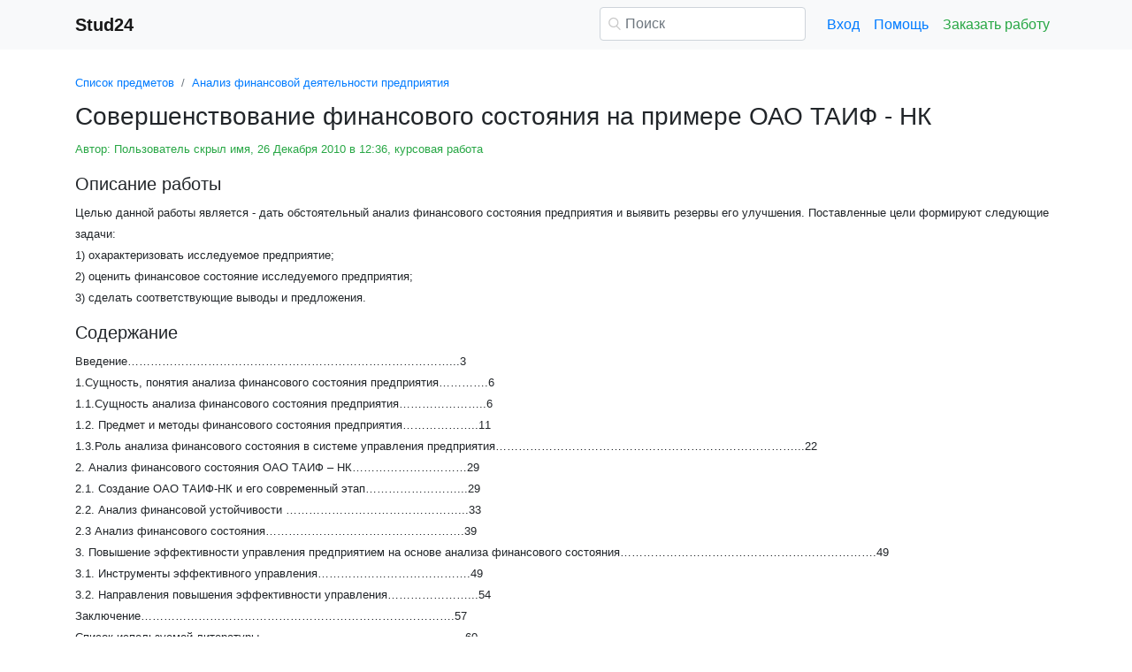

--- FILE ---
content_type: text/html
request_url: https://www.stud24.ru/enterprice-activity/sovershenstvovanie-finansovogo-sostoyaniya-na-primere/22877-65749-page1.html
body_size: 15746
content:
<!DOCTYPE html>
<html lang="ru-RU">
<head>

    <meta http-equiv="Content-Type" content="text/html; charset=utf-8">
    <meta name='viewport' content='width=device-width, initial-scale=1.0, minimum-scale=1.0, maximum-scale=1.0, user-scalable=no'>
    <title>Совершенствование финансового состояния на примере ОАО ТАИФ - НК</title>
    
    <meta name="Keywords" Content="доклады, рефераты, курсовые и дипломные работы, stud24">
    <meta name="Description" Content="Целью данной работы является - дать обстоятельный анализ финансового состояния предприятия и выявить резервы его улучшения. Поставленные цели формируют следующие задачи:      1) охарактеризовать исследуемое предприятие;      2) оценить финансовое состояние  исследуемого предприятия;      3) сделать соответствующие выводы  и предложения.">
    <link rel="shortcut icon" href="/i/i/favicon.ico">
    
    <style>/* 2025 v8 */ :root{--blue:#007bff;--indigo:#6610f2;--purple:#6f42c1;--pink:#e83e8c;--red:#dc3545;--orange:#fd7e14;--yellow:#ffc107;--green:#28a745;--teal:#20c997;--cyan:#17a2b8;--white:#fff;--gray:#6c757d;--gray-dark:#343a40;--primary:#007bff;--secondary:#6c757d;--success:#28a745;--info:#17a2b8;--warning:#ffc107;--danger:#dc3545;--light:#f8f9fa;--dark:#343a40;--breakpoint-xs:0;--breakpoint-sm:576px;--breakpoint-md:768px;--breakpoint-lg:992px;--breakpoint-xl:1200px;--font-family-sans-serif:-apple-system,BlinkMacSystemFont,"Segoe UI",Roboto,"Helvetica Neue",Arial,"Noto Sans",sans-serif,"Apple Color Emoji","Segoe UI Emoji","Segoe UI Symbol","Noto Color Emoji";--font-family-monospace:SFMono-Regular,Menlo,Monaco,Consolas,"Liberation Mono","Courier New",monospace} *,::after,::before{box-sizing:border-box} html{font-family:sans-serif;line-height:1.15;-webkit-text-size-adjust:100%;-webkit-tap-highlight-color:transparent} article,aside,figcaption,figure,footer,header,hgroup,main,nav,section{display:block} body{margin:0;font-family:-apple-system,BlinkMacSystemFont,"Segoe UI",Roboto,"Helvetica Neue",Arial,"Noto Sans",sans-serif,"Apple Color Emoji","Segoe UI Emoji","Segoe UI Symbol","Noto Color Emoji";font-size:1rem;font-weight:400;line-height:1.5;color:#212529;text-align:left;background-color:#fff} [tabindex="-1"]:focus{outline:0!important} hr{box-sizing:content-box;height:0;overflow:visible} h1,h2,h3,h4,h5,h6{margin-top:0;margin-bottom:.5rem} p{margin-top:0;margin-bottom:1rem} abbr[data-original-title],abbr[title]{text-decoration:underline;-webkit-text-decoration:underline dotted;text-decoration:underline dotted;cursor:help;border-bottom:0;-webkit-text-decoration-skip-ink:none;text-decoration-skip-ink:none} address{margin-bottom:1rem;font-style:normal;line-height:inherit} dl,ol,ul{margin-top:0;margin-bottom:1rem} ol ol,ol ul,ul ol,ul ul{margin-bottom:0} dt{font-weight:700} dd{margin-bottom:.5rem;margin-left:0} blockquote{margin:0 0 1rem} b,strong{font-weight:bolder} small{font-size:80%} sub,sup{position:relative;font-size:75%;line-height:0;vertical-align:baseline} sub{bottom:-.25em} sup{top:-.5em} a{color:#007bff;text-decoration:none;background-color:transparent} a:hover{color:#0056b3;text-decoration:underline} a:not([href]):not([tabindex]){color:inherit;text-decoration:none} a:not([href]):not([tabindex]):focus,a:not([href]):not([tabindex]):hover{color:inherit;text-decoration:none} a:not([href]):not([tabindex]):focus{outline:0} code,kbd,pre,samp{font-family:SFMono-Regular,Menlo,Monaco,Consolas,"Liberation Mono","Courier New",monospace;font-size:1em} pre{margin-top:0;margin-bottom:1rem;overflow:auto} figure{margin:0 0 1rem} img{vertical-align:middle;border-style:none} svg{overflow:hidden;vertical-align:middle} table{border-collapse:collapse} caption{padding-top:.75rem;padding-bottom:.75rem;color:#6c757d;text-align:left;caption-side:bottom} th{text-align:inherit} label{display:inline-block;margin-bottom:.5rem} button{border-radius:0} button:focus{outline:1px dotted;outline:5px auto -webkit-focus-ring-color} button,input,optgroup,select,textarea{margin:0;font-family:inherit;font-size:inherit;line-height:inherit} button,input{overflow:visible} button,select{text-transform:none} select{word-wrap:normal} [type=button],[type=reset],[type=submit],button{-webkit-appearance:button} [type=button]:not(:disabled),[type=reset]:not(:disabled),[type=submit]:not(:disabled),button:not(:disabled){cursor:pointer} [type=button]::-moz-focus-inner,[type=reset]::-moz-focus-inner,[type=submit]::-moz-focus-inner,button::-moz-focus-inner{padding:0;border-style:none} input[type=checkbox],input[type=radio]{box-sizing:border-box;padding:0} input[type=date],input[type=datetime-local],input[type=month],input[type=time]{-webkit-appearance:listbox} textarea{overflow:auto;resize:vertical} fieldset{min-width:0;padding:0;margin:0;border:0} legend{display:block;width:100%;max-width:100%;padding:0;margin-bottom:.5rem;font-size:1.5rem;line-height:inherit;color:inherit;white-space:normal} progress{vertical-align:baseline} [type=number]::-webkit-inner-spin-button,[type=number]::-webkit-outer-spin-button{height:auto} [type=search]{outline-offset:-2px;-webkit-appearance:none} [type=search]::-webkit-search-decoration{-webkit-appearance:none} ::-webkit-file-upload-button{font:inherit;-webkit-appearance:button} output{display:inline-block} summary{display:list-item;cursor:pointer} template{display:none} [hidden]{display:none!important} .h1,.h2,.h3,.h4,.h5,.h6,h1,h2,h3,h4,h5,h6{margin-bottom:.5rem;font-weight:500;line-height:1.2} .h1,h1{font-size:2.5rem} .h2,h2{font-size:2rem} .h3,h3{font-size:1.75rem} .h4,h4{font-size:1.5rem} .h5,h5{font-size:1.25rem} .h6,h6{font-size:1rem} .lead{font-size:1.25rem;font-weight:300} hr{margin-top:1rem;margin-bottom:1rem;border:0;border-top:1px solid rgba(0,0,0,.1)} .small,small{font-size:80%;font-weight:400} .container{width:100%;padding-right:15px;padding-left:15px;margin-right:auto;margin-left:auto} @media(min-width:576px){.container{max-width:540px}} @media(min-width:768px){.container{max-width:720px}} @media(min-width:992px){.container{max-width:960px}} @media(min-width:1200px){.container{max-width:1140px}} .row{display:-ms-flexbox;display:flex;-ms-flex-wrap:wrap;flex-wrap:wrap;margin-right:-15px;margin-left:-15px} .col,.col-1,.col-10,.col-11,.col-12,.col-2,.col-3,.col-4,.col-5,.col-6,.col-7,.col-8,.col-9,.col-auto,.col-lg,.col-lg-1,.col-lg-10,.col-lg-11,.col-lg-12,.col-lg-2,.col-lg-3,.col-lg-4,.col-lg-5,.col-lg-6,.col-lg-7,.col-lg-8,.col-lg-9,.col-lg-auto,.col-md,.col-md-1,.col-md-10,.col-md-11,.col-md-12,.col-md-2,.col-md-3,.col-md-4,.col-md-5,.col-md-6,.col-md-7,.col-md-8,.col-md-9,.col-md-auto,.col-sm,.col-sm-1,.col-sm-10,.col-sm-11,.col-sm-12,.col-sm-2,.col-sm-3,.col-sm-4,.col-sm-5,.col-sm-6,.col-sm-7,.col-sm-8,.col-sm-9,.col-sm-auto,.col-xl,.col-xl-1,.col-xl-10,.col-xl-11,.col-xl-12,.col-xl-2,.col-xl-3,.col-xl-4,.col-xl-5,.col-xl-6,.col-xl-7,.col-xl-8,.col-xl-9,.col-xl-auto{position:relative;width:100%;padding-right:15px;padding-left:15px} .col{-ms-flex-preferred-size:0;flex-basis:0;-ms-flex-positive:1;flex-grow:1;max-width:100%} .col-auto{-ms-flex:0 0 auto;flex:0 0 auto;width:auto;max-width:100%} .col-1{-ms-flex:0 0 8.333333%;flex:0 0 8.333333%;max-width:8.333333%} .col-2{-ms-flex:0 0 16.666667%;flex:0 0 16.666667%;max-width:16.666667%} .col-3{-ms-flex:0 0 25%;flex:0 0 25%;max-width:25%} .col-4{-ms-flex:0 0 33.333333%;flex:0 0 33.333333%;max-width:33.333333%} .col-5{-ms-flex:0 0 41.666667%;flex:0 0 41.666667%;max-width:41.666667%} .col-6{-ms-flex:0 0 50%;flex:0 0 50%;max-width:50%} .col-7{-ms-flex:0 0 58.333333%;flex:0 0 58.333333%;max-width:58.333333%} .col-8{-ms-flex:0 0 66.666667%;flex:0 0 66.666667%;max-width:66.666667%} .col-9{-ms-flex:0 0 75%;flex:0 0 75%;max-width:75%} .col-10{-ms-flex:0 0 83.333333%;flex:0 0 83.333333%;max-width:83.333333%} .col-11{-ms-flex:0 0 91.666667%;flex:0 0 91.666667%;max-width:91.666667%} .col-12{-ms-flex:0 0 100%;flex:0 0 100%;max-width:100%} @media(min-width:576px){.col-sm{-ms-flex-preferred-size:0;flex-basis:0;-ms-flex-positive:1;flex-grow:1;max-width:100%} .col-sm-auto{-ms-flex:0 0 auto;flex:0 0 auto;width:auto;max-width:100%} .col-sm-1{-ms-flex:0 0 8.333333%;flex:0 0 8.333333%;max-width:8.333333%} .col-sm-2{-ms-flex:0 0 16.666667%;flex:0 0 16.666667%;max-width:16.666667%} .col-sm-3{-ms-flex:0 0 25%;flex:0 0 25%;max-width:25%} .col-sm-4{-ms-flex:0 0 33.333333%;flex:0 0 33.333333%;max-width:33.333333%} .col-sm-5{-ms-flex:0 0 41.666667%;flex:0 0 41.666667%;max-width:41.666667%} .col-sm-6{-ms-flex:0 0 50%;flex:0 0 50%;max-width:50%} .col-sm-7{-ms-flex:0 0 58.333333%;flex:0 0 58.333333%;max-width:58.333333%} .col-sm-8{-ms-flex:0 0 66.666667%;flex:0 0 66.666667%;max-width:66.666667%} .col-sm-9{-ms-flex:0 0 75%;flex:0 0 75%;max-width:75%} .col-sm-10{-ms-flex:0 0 83.333333%;flex:0 0 83.333333%;max-width:83.333333%} .col-sm-11{-ms-flex:0 0 91.666667%;flex:0 0 91.666667%;max-width:91.666667%} .col-sm-12{-ms-flex:0 0 100%;flex:0 0 100%;max-width:100%} .offset-sm-0{margin-left:0} .offset-sm-1{margin-left:8.333333%} .offset-sm-2{margin-left:16.666667%} .offset-sm-3{margin-left:25%} .offset-sm-4{margin-left:33.333333%}} @media(min-width:768px){.col-md{-ms-flex-preferred-size:0;flex-basis:0;-ms-flex-positive:1;flex-grow:1;max-width:100%} .col-md-auto{-ms-flex:0 0 auto;flex:0 0 auto;width:auto;max-width:100%} .col-md-1{-ms-flex:0 0 8.333333%;flex:0 0 8.333333%;max-width:8.333333%} .col-md-2{-ms-flex:0 0 16.666667%;flex:0 0 16.666667%;max-width:16.666667%} .col-md-3{-ms-flex:0 0 25%;flex:0 0 25%;max-width:25%} .col-md-4{-ms-flex:0 0 33.333333%;flex:0 0 33.333333%;max-width:33.333333%} .col-md-5{-ms-flex:0 0 41.666667%;flex:0 0 41.666667%;max-width:41.666667%} .col-md-6{-ms-flex:0 0 50%;flex:0 0 50%;max-width:50%} .col-md-7{-ms-flex:0 0 58.333333%;flex:0 0 58.333333%;max-width:58.333333%} .col-md-8{-ms-flex:0 0 66.666667%;flex:0 0 66.666667%;max-width:66.666667%} .col-md-9{-ms-flex:0 0 75%;flex:0 0 75%;max-width:75%} .col-md-10{-ms-flex:0 0 83.333333%;flex:0 0 83.333333%;max-width:83.333333%} .col-md-11{-ms-flex:0 0 91.666667%;flex:0 0 91.666667%;max-width:91.666667%} .col-md-12{-ms-flex:0 0 100%;flex:0 0 100%;max-width:100%} .offset-md-0{margin-left:0} .offset-md-1{margin-left:8.333333%} .offset-md-2{margin-left:16.666667%} .offset-md-3{margin-left:25%} .offset-md-4{margin-left:33.333333%}} @media(min-width:992px){.col-lg{-ms-flex-preferred-size:0;flex-basis:0;-ms-flex-positive:1;flex-grow:1;max-width:100%} .col-lg-auto{-ms-flex:0 0 auto;flex:0 0 auto;width:auto;max-width:100%} .col-lg-1{-ms-flex:0 0 8.333333%;flex:0 0 8.333333%;max-width:8.333333%} .col-lg-2{-ms-flex:0 0 16.666667%;flex:0 0 16.666667%;max-width:16.666667%} .col-lg-3{-ms-flex:0 0 25%;flex:0 0 25%;max-width:25%} .col-lg-4{-ms-flex:0 0 33.333333%;flex:0 0 33.333333%;max-width:33.333333%} .col-lg-5{-ms-flex:0 0 41.666667%;flex:0 0 41.666667%;max-width:41.666667%} .col-lg-6{-ms-flex:0 0 50%;flex:0 0 50%;max-width:50%} .col-lg-7{-ms-flex:0 0 58.333333%;flex:0 0 58.333333%;max-width:58.333333%} .col-lg-8{-ms-flex:0 0 66.666667%;flex:0 0 66.666667%;max-width:66.666667%} .col-lg-9{-ms-flex:0 0 75%;flex:0 0 75%;max-width:75%} .col-lg-10{-ms-flex:0 0 83.333333%;flex:0 0 83.333333%;max-width:83.333333%} .col-lg-11{-ms-flex:0 0 91.666667%;flex:0 0 91.666667%;max-width:91.666667%} .col-lg-12{-ms-flex:0 0 100%;flex:0 0 100%;max-width:100%} .offset-lg-0{margin-left:0} .offset-lg-1{margin-left:8.333333%} .offset-lg-2{margin-left:16.666667%} .offset-lg-3{margin-left:25%} .offset-lg-4{margin-left:33.333333%}} .form-control{display:block;width:100%;height:calc(1.5em + .75rem + 2px);padding:.375rem .75rem;font-size:1rem;font-weight:400;line-height:1.5;color:#495057;background-color:#fff;background-clip:padding-box;border:1px solid #ced4da;border-radius:.25rem;transition:border-color .15s ease-in-out,box-shadow .15s ease-in-out} @media(prefers-reduced-motion:reduce){.form-control{transition:none}} .form-control::-ms-expand{background-color:transparent;border:0} .form-control:focus{color:#495057;background-color:#fff;border-color:#80bdff;outline:0;box-shadow:0 0 0 .2rem rgba(0,123,255,.25)} .form-control::-webkit-input-placeholder{color:#6c757d;opacity:1} .form-control::-moz-placeholder{color:#6c757d;opacity:1} .form-control:-ms-input-placeholder{color:#6c757d;opacity:1} .form-control::-ms-input-placeholder{color:#6c757d;opacity:1} .form-control::placeholder{color:#6c757d;opacity:1} .form-control:disabled,.form-control[readonly]{background-color:#e9ecef;opacity:1} select.form-control:focus::-ms-value{color:#495057;background-color:#fff} .form-control-file,.form-control-range{display:block;width:100%} .form-control-lg{height:calc(1.5em + 1rem + 2px);padding:.5rem 1rem;font-size:1.25rem;line-height:1.5;border-radius:.3rem} select.form-control[multiple],select.form-control[size]{height:auto} textarea.form-control{height:auto} .form-group{margin-bottom:1rem} .form-control.is-valid,.was-validated .form-control:valid{border-color:#28a745;padding-right:calc(1.5em + .75rem);background-image:url("data:image/svg+xml,%3csvg xmlns='http://www.w3.org/2000/svg' viewBox='0 0 8 8'%3e%3cpath fill='%2328a745' d='M2.3 6.73L.6 4.53c-.4-1.04.46-1.4 1.1-.8l1.1 1.4 3.4-3.8c.6-.63 1.6-.27 1.2.7l-4 4.6c-.43.5-.8.4-1.1.1z'/%3e%3c/svg%3e");background-repeat:no-repeat;background-position:center right calc(.375em + .1875rem);background-size:calc(.75em + .375rem) calc(.75em + .375rem)} .form-control.is-valid:focus,.was-validated .form-control:valid:focus{border-color:#28a745;box-shadow:0 0 0 .2rem rgba(40,167,69,.25)} .form-control.is-valid~.valid-feedback,.form-control.is-valid~.valid-tooltip,.was-validated .form-control:valid~.valid-feedback,.was-validated .form-control:valid~.valid-tooltip{display:block} .was-validated textarea.form-control:valid,textarea.form-control.is-valid{padding-right:calc(1.5em + .75rem);background-position:top calc(.375em + .1875rem) right calc(.375em + .1875rem)} .form-control-file.is-valid~.valid-feedback,.form-control-file.is-valid~.valid-tooltip,.was-validated .form-control-file:valid~.valid-feedback,.was-validated .form-control-file:valid~.valid-tooltip{display:block} .form-control.is-invalid,.was-validated .form-control:invalid{border-color:#dc3545;padding-right:calc(1.5em + .75rem);background-image:url("data:image/svg+xml,%3csvg xmlns='http://www.w3.org/2000/svg' fill='%23dc3545' viewBox='-2 -2 7 7'%3e%3cpath stroke='%23dc3545' d='M0 0l3 3m0-3L0 3'/%3e%3ccircle r='.5'/%3e%3ccircle cx='3' r='.5'/%3e%3ccircle cy='3' r='.5'/%3e%3ccircle cx='3' cy='3' r='.5'/%3e%3c/svg%3E");background-repeat:no-repeat;background-position:center right calc(.375em + .1875rem);background-size:calc(.75em + .375rem) calc(.75em + .375rem)} .form-control.is-invalid:focus,.was-validated .form-control:invalid:focus{border-color:#dc3545;box-shadow:0 0 0 .2rem rgba(220,53,69,.25)} .form-control.is-invalid~.invalid-feedback,.form-control.is-invalid~.invalid-tooltip,.was-validated .form-control:invalid~.invalid-feedback,.was-validated .form-control:invalid~.invalid-tooltip{display:block} .was-validated textarea.form-control:invalid,textarea.form-control.is-invalid{padding-right:calc(1.5em + .75rem);background-position:top calc(.375em + .1875rem) right calc(.375em + .1875rem)} .form-control-file.is-invalid~.invalid-feedback,.form-control-file.is-invalid~.invalid-tooltip,.was-validated .form-control-file:invalid~.invalid-feedback,.was-validated .form-control-file:invalid~.invalid-tooltip{display:block} .form-inline{display:-ms-flexbox;display:flex;-ms-flex-flow:row wrap;flex-flow:row wrap;-ms-flex-align:center;align-items:center} @media(min-width:576px){.form-inline label{display:-ms-flexbox;display:flex;-ms-flex-align:center;align-items:center;-ms-flex-pack:center;justify-content:center;margin-bottom:0} .form-inline .form-group{display:-ms-flexbox;display:flex;-ms-flex:0 0 auto;flex:0 0 auto;-ms-flex-flow:row wrap;flex-flow:row wrap;-ms-flex-align:center;align-items:center;margin-bottom:0} .form-inline .form-control{display:inline-block;width:auto;vertical-align:middle}} .btn{display:inline-block;font-weight:400;color:#212529;text-align:center;vertical-align:middle;-webkit-user-select:none;-moz-user-select:none;-ms-user-select:none;user-select:none;background-color:transparent;border:1px solid transparent;padding:.375rem .75rem;font-size:1rem;line-height:1.5;border-radius:.25rem;transition:color .15s ease-in-out,background-color .15s ease-in-out,border-color .15s ease-in-out,box-shadow .15s ease-in-out} @media(prefers-reduced-motion:reduce){.btn{transition:none}} .btn:hover{color:#212529;text-decoration:none} .btn.focus,.btn:focus{outline:0;box-shadow:0 0 0 .2rem rgba(0,123,255,.25)} .btn.disabled,.btn:disabled{opacity:.65} a.btn.disabled,fieldset:disabled a.btn{pointer-events:none} .btn-primary{color:#fff;background-color:#007bff;border-color:#007bff} .btn-primary:hover{color:#fff;background-color:#0069d9;border-color:#0062cc} .btn-primary.focus,.btn-primary:focus{box-shadow:0 0 0 .2rem rgba(38,143,255,.5)} .btn-primary.disabled,.btn-primary:disabled{color:#fff;background-color:#007bff;border-color:#007bff} .btn-primary:not(:disabled):not(.disabled).active,.btn-primary:not(:disabled):not(.disabled):active,.show>.btn-primary.dropdown-toggle{color:#fff;background-color:#0062cc;border-color:#005cbf} .btn-primary:not(:disabled):not(.disabled).active:focus,.btn-primary:not(:disabled):not(.disabled):active:focus,.show>.btn-primary.dropdown-toggle:focus{box-shadow:0 0 0 .2rem rgba(38,143,255,.5)} .btn-success{color:#fff;background-color:#28a745;border-color:#28a745} .btn-success:hover{color:#fff;background-color:#218838;border-color:#1e7e34} .btn-success.focus,.btn-success:focus{box-shadow:0 0 0 .2rem rgba(72,180,97,.5)} .btn-success.disabled,.btn-success:disabled{color:#fff;background-color:#28a745;border-color:#28a745} .btn-success:not(:disabled):not(.disabled).active,.btn-success:not(:disabled):not(.disabled):active,.show>.btn-success.dropdown-toggle{color:#fff;background-color:#1e7e34;border-color:#1c7430} .btn-success:not(:disabled):not(.disabled).active:focus,.btn-success:not(:disabled):not(.disabled):active:focus,.show>.btn-success.dropdown-toggle:focus{box-shadow:0 0 0 .2rem rgba(72,180,97,.5)} .btn-outline-success{color:#28a745;border-color:#28a745} .btn-outline-success:hover{color:#fff;background-color:#28a745;border-color:#28a745} .btn-outline-success.focus,.btn-outline-success:focus{box-shadow:0 0 0 .2rem rgba(40,167,69,.5)} .btn-outline-success.disabled,.btn-outline-success:disabled{color:#28a745;background-color:transparent} .btn-outline-success:not(:disabled):not(.disabled).active,.btn-outline-success:not(:disabled):not(.disabled):active,.show>.btn-outline-success.dropdown-toggle{color:#fff;background-color:#28a745;border-color:#28a745} .btn-outline-success:not(:disabled):not(.disabled).active:focus,.btn-outline-success:not(:disabled):not(.disabled):active:focus,.show>.btn-outline-success.dropdown-toggle:focus{box-shadow:0 0 0 .2rem rgba(40,167,69,.5)} .btn-block{display:block;width:100%} .btn-block+.btn-block{margin-top:.5rem} input[type=button].btn-block,input[type=reset].btn-block,input[type=submit].btn-block{width:100%} .fade{transition:opacity .15s linear} @media(prefers-reduced-motion:reduce){.fade{transition:none}} .fade:not(.show){opacity:0} .collapse:not(.show){display:none} .collapsing{position:relative;height:0;overflow:hidden;transition:height .35s ease} @media(prefers-reduced-motion:reduce){.collapsing{transition:none}} .dropdown-divider{height:0;margin:.5rem 0;overflow:hidden;border-top:1px solid #e9ecef} .nav{display:-ms-flexbox;display:flex;-ms-flex-wrap:wrap;flex-wrap:wrap;padding-left:0;margin-bottom:0;list-style:none} .nav-link{display:block;padding:.5rem 1rem} .nav-link:focus,.nav-link:hover{text-decoration:none} .nav-link.disabled{color:#6c757d;pointer-events:none;cursor:default} .navbar{position:relative;display:-ms-flexbox;display:flex;-ms-flex-wrap:wrap;flex-wrap:wrap;-ms-flex-align:center;align-items:center;-ms-flex-pack:justify;justify-content:space-between;padding:.5rem 1rem} .navbar>.container,.navbar>.container-fluid{display:-ms-flexbox;display:flex;-ms-flex-wrap:wrap;flex-wrap:wrap;-ms-flex-align:center;align-items:center;-ms-flex-pack:justify;justify-content:space-between} .navbar-brand{display:inline-block;padding-top:.3125rem;padding-bottom:.3125rem;margin-right:1rem;font-size:1.25rem;line-height:inherit;white-space:nowrap} .navbar-brand:focus,.navbar-brand:hover{text-decoration:none} .navbar-nav{display:-ms-flexbox;display:flex;-ms-flex-direction:column;flex-direction:column;padding-left:0;margin-bottom:0;list-style:none} .navbar-nav .nav-link{padding-right:0;padding-left:0} .navbar-collapse{-ms-flex-preferred-size:100%;flex-basis:100%;-ms-flex-positive:1;flex-grow:1;-ms-flex-align:center;align-items:center} .navbar-toggler{padding:.25rem .75rem;font-size:1.25rem;line-height:1;background-color:transparent;border:1px solid transparent;border-radius:.25rem} .navbar-toggler:focus,.navbar-toggler:hover{text-decoration:none} .navbar-toggler-icon{display:inline-block;width:1.5em;height:1.5em;vertical-align:middle;content:"";background:no-repeat center center;background-size:100% 100%} @media(max-width:575.98px){.navbar-expand-sm>.container,.navbar-expand-sm>.container-fluid{padding-right:0;padding-left:0}} @media(min-width:576px){.navbar-expand-sm{-ms-flex-flow:row nowrap;flex-flow:row nowrap;-ms-flex-pack:start;justify-content:flex-start} .navbar-expand-sm .navbar-nav{-ms-flex-direction:row;flex-direction:row} .navbar-expand-sm .navbar-nav .dropdown-menu{position:absolute} .navbar-expand-sm .navbar-nav .nav-link{padding-right:.5rem;padding-left:.5rem} .navbar-expand-sm>.container,.navbar-expand-sm>.container-fluid{-ms-flex-wrap:nowrap;flex-wrap:nowrap} .navbar-expand-sm .navbar-collapse{display:-ms-flexbox!important;display:flex!important;-ms-flex-preferred-size:auto;flex-basis:auto} .navbar-expand-sm .navbar-toggler{display:none}} .navbar-light .navbar-brand{color:rgba(0,0,0,.9)} .navbar-light .navbar-brand:focus,.navbar-light .navbar-brand:hover{color:rgba(0,0,0,.9)} .navbar-light .navbar-nav .nav-link{color:rgba(0,0,0,.5)} .navbar-light .navbar-nav .nav-link:focus,.navbar-light .navbar-nav .nav-link:hover{color:rgba(0,0,0,.7)} .navbar-light .navbar-nav .nav-link.disabled{color:rgba(0,0,0,.3)} .navbar-light .navbar-nav .active>.nav-link,.navbar-light .navbar-nav .nav-link.active,.navbar-light .navbar-nav .nav-link.show,.navbar-light .navbar-nav .show>.nav-link{color:rgba(0,0,0,.9)} .navbar-light .navbar-toggler{color:rgba(0,0,0,.5);border-color:rgba(0,0,0,.1)} .navbar-light .navbar-toggler-icon{background-image:url("data:image/svg+xml,%3csvg viewBox='0 0 30 30' xmlns='http://www.w3.org/2000/svg'%3e%3cpath stroke='rgba(0, 0, 0, 0.5)' stroke-width='2' stroke-linecap='round' stroke-miterlimit='10' d='M4 7h22M4 15h22M4 23h22'/%3e%3c/svg%3e")} .navbar-light .navbar-text{color:rgba(0,0,0,.5)} .navbar-light .navbar-text a{color:rgba(0,0,0,.9)} .navbar-light .navbar-text a:focus,.navbar-light .navbar-text a:hover{color:rgba(0,0,0,.9)} .card{position:relative;display:-ms-flexbox;display:flex;-ms-flex-direction:column;flex-direction:column;min-width:0;word-wrap:break-word;background-color:#fff;background-clip:border-box;border:1px solid rgba(0,0,0,.125);border-radius:.25rem} .card>hr{margin-right:0;margin-left:0} .card-body{-ms-flex:1 1 auto;flex:1 1 auto;padding:1.25rem} .card-header{padding:.75rem 1.25rem;margin-bottom:0;background-color:rgba(0,0,0,.03);border-bottom:1px solid rgba(0,0,0,.125)} .card-header:first-child{border-radius:calc(.25rem - 1px) calc(.25rem - 1px) 0 0} .breadcrumb{display:-ms-flexbox;display:flex;-ms-flex-wrap:wrap;flex-wrap:wrap;padding:.75rem 1rem;margin-bottom:1rem;list-style:none;background-color:#e9ecef;border-radius:.25rem} .breadcrumb-item+.breadcrumb-item{padding-left:.5rem} .breadcrumb-item+.breadcrumb-item::before{display:inline-block;padding-right:.5rem;color:#6c757d;content:"/"} .breadcrumb-item+.breadcrumb-item:hover::before{text-decoration:underline} .breadcrumb-item+.breadcrumb-item:hover::before{text-decoration:none} .breadcrumb-item.active{color:#6c757d} .pagination{display:-ms-flexbox;display:flex;padding-left:0;list-style:none;border-radius:.25rem} .page-link{position:relative;display:block;padding:.5rem .75rem;margin-left:-1px;line-height:1.25;color:#007bff;background-color:#fff;border:1px solid #dee2e6} .page-link:hover{z-index:2;color:#0056b3;text-decoration:none;background-color:#e9ecef;border-color:#dee2e6} .page-link:focus{z-index:2;outline:0;box-shadow:0 0 0 .2rem rgba(0,123,255,.25)} .page-item:first-child .page-link{margin-left:0;border-top-left-radius:.25rem;border-bottom-left-radius:.25rem} .page-item:last-child .page-link{border-top-right-radius:.25rem;border-bottom-right-radius:.25rem} .page-item.active .page-link{z-index:1;color:#fff;background-color:#007bff;border-color:#007bff} .page-item.disabled .page-link{color:#6c757d;pointer-events:none;cursor:auto;background-color:#fff;border-color:#dee2e6} .alert{position:relative;padding:.75rem 1.25rem;margin-bottom:1rem;border:1px solid transparent;border-radius:.25rem} .alert-danger{color:#721c24;background-color:#f8d7da;border-color:#f5c6cb} .alert-danger hr{border-top-color:#f1b0b7} .alert-danger .alert-link{color:#491217} @-webkit-keyframes spinner-border{to{-webkit-transform:rotate(360deg);transform:rotate(360deg)}} @keyframes spinner-border{to{-webkit-transform:rotate(360deg);transform:rotate(360deg)}} .spinner-border{display:inline-block;width:2rem;height:2rem;vertical-align:text-bottom;border:.25em solid currentColor;border-right-color:transparent;border-radius:50%;-webkit-animation:spinner-border .75s linear infinite;animation:spinner-border .75s linear infinite} .spinner-border-sm{width:1rem;height:1rem;border-width:.2em} @-webkit-keyframes spinner-grow{0%{-webkit-transform:scale(0);transform:scale(0)} 50%{opacity:1}} @keyframes spinner-grow{0%{-webkit-transform:scale(0);transform:scale(0)} 50%{opacity:1}} .spinner-grow{display:inline-block;width:2rem;height:2rem;vertical-align:text-bottom;background-color:currentColor;border-radius:50%;opacity:0;-webkit-animation:spinner-grow .75s linear infinite;animation:spinner-grow .75s linear infinite} .spinner-grow-sm{width:1rem;height:1rem} .bg-light{background-color:#f8f9fa!important} a.bg-light:focus,a.bg-light:hover,button.bg-light:focus,button.bg-light:hover{background-color:#dae0e5!important} .bg-transparent{background-color:transparent!important} .clearfix::after{display:block;clear:both;content:""} .d-none{display:none!important} .d-inline{display:inline!important} .d-inline-block{display:inline-block!important} .d-block{display:block!important} @media(min-width:576px){.d-sm-none{display:none!important} .d-sm-inline{display:inline!important} .d-sm-inline-block{display:inline-block!important} .d-sm-block{display:block!important}} @media(min-width:768px){.d-md-none{display:none!important} .d-md-inline{display:inline!important} .d-md-inline-block{display:inline-block!important} .d-md-block{display:block!important}} @media(min-width:992px){.d-lg-none{display:none!important} .d-lg-inline{display:inline!important} .d-lg-inline-block{display:inline-block!important} .d-lg-block{display:block!important}} .flex-wrap{-ms-flex-wrap:wrap!important;flex-wrap:wrap!important} .flex-nowrap{-ms-flex-wrap:nowrap!important;flex-wrap:nowrap!important} .justify-content-start{-ms-flex-pack:start!important;justify-content:flex-start!important} .justify-content-end{-ms-flex-pack:end!important;justify-content:flex-end!important} .justify-content-center{-ms-flex-pack:center!important;justify-content:center!important} .justify-content-around{-ms-flex-pack:distribute!important;justify-content:space-around!important} .overflow-auto{overflow:auto!important} .overflow-hidden{overflow:hidden!important} .sr-only{position:absolute;width:1px;height:1px;padding:0;overflow:hidden;clip:rect(0,0,0,0);white-space:nowrap;border:0} .m-0{margin:0!important} .mt-0,.my-0{margin-top:0!important} .mr-0,.mx-0{margin-right:0!important} .mb-0,.my-0{margin-bottom:0!important} .ml-0,.mx-0{margin-left:0!important} .m-1{margin:.25rem!important} .mt-1,.my-1{margin-top:.25rem!important} .mr-1,.mx-1{margin-right:.25rem!important} .mb-1,.my-1{margin-bottom:.25rem!important} .ml-1,.mx-1{margin-left:.25rem!important} .m-2{margin:.5rem!important} .mt-2,.my-2{margin-top:.5rem!important} .mr-2,.mx-2{margin-right:.5rem!important} .mb-2,.my-2{margin-bottom:.5rem!important} .ml-2,.mx-2{margin-left:.5rem!important} .m-3{margin:1rem!important} .mt-3,.my-3{margin-top:1rem!important} .mr-3,.mx-3{margin-right:1rem!important} .mb-3,.my-3{margin-bottom:1rem!important} .ml-3,.mx-3{margin-left:1rem!important} .m-4{margin:1.5rem!important} .mt-4,.my-4{margin-top:1.5rem!important} .mr-4,.mx-4{margin-right:1.5rem!important} .mb-4,.my-4{margin-bottom:1.5rem!important} .ml-4,.mx-4{margin-left:1.5rem!important} .m-5{margin:3rem!important} .mt-5,.my-5{margin-top:3rem!important} .mr-5,.mx-5{margin-right:3rem!important} .mb-5,.my-5{margin-bottom:3rem!important} .ml-5,.mx-5{margin-left:3rem!important} .p-0{padding:0!important} .pt-0,.py-0{padding-top:0!important} .pr-0,.px-0{padding-right:0!important} .pb-0,.py-0{padding-bottom:0!important} .pl-0,.px-0{padding-left:0!important} .p-1{padding:.25rem!important} .pt-1,.py-1{padding-top:.25rem!important} .pr-1,.px-1{padding-right:.25rem!important} .pb-1,.py-1{padding-bottom:.25rem!important} .pl-1,.px-1{padding-left:.25rem!important} .p-2{padding:.5rem!important} .pt-2,.py-2{padding-top:.5rem!important} .pr-2,.px-2{padding-right:.5rem!important} .pb-2,.py-2{padding-bottom:.5rem!important} .pl-2,.px-2{padding-left:.5rem!important} .p-3{padding:1rem!important} .pt-3,.py-3{padding-top:1rem!important} .pr-3,.px-3{padding-right:1rem!important} .pb-3,.py-3{padding-bottom:1rem!important} .pl-3,.px-3{padding-left:1rem!important} .p-4{padding:1.5rem!important} .pt-4,.py-4{padding-top:1.5rem!important} .pr-4,.px-4{padding-right:1.5rem!important} .pb-4,.py-4{padding-bottom:1.5rem!important} .pl-4,.px-4{padding-left:1.5rem!important} .p-5{padding:3rem!important} .pt-5,.py-5{padding-top:3rem!important} .pr-5,.px-5{padding-right:3rem!important} .pb-5,.py-5{padding-bottom:3rem!important} .pl-5,.px-5{padding-left:3rem!important} .m-n1{margin:-.25rem!important} .mt-n1,.my-n1{margin-top:-.25rem!important} .mr-n1,.mx-n1{margin-right:-.25rem!important} .mb-n1,.my-n1{margin-bottom:-.25rem!important} .ml-n1,.mx-n1{margin-left:-.25rem!important} .m-n2{margin:-.5rem!important} .mt-n2,.my-n2{margin-top:-.5rem!important} .mr-n2,.mx-n2{margin-right:-.5rem!important} .mb-n2,.my-n2{margin-bottom:-.5rem!important} .ml-n2,.mx-n2{margin-left:-.5rem!important} .m-n3{margin:-1rem!important} .mt-n3,.my-n3{margin-top:-1rem!important} .mr-n3,.mx-n3{margin-right:-1rem!important} .mb-n3,.my-n3{margin-bottom:-1rem!important} .ml-n3,.mx-n3{margin-left:-1rem!important} .m-n4{margin:-1.5rem!important} .mt-n4,.my-n4{margin-top:-1.5rem!important} .mr-n4,.mx-n4{margin-right:-1.5rem!important} .mb-n4,.my-n4{margin-bottom:-1.5rem!important} .ml-n4,.mx-n4{margin-left:-1.5rem!important} .m-n5{margin:-3rem!important} .mt-n5,.my-n5{margin-top:-3rem!important} .mr-n5,.mx-n5{margin-right:-3rem!important} .mb-n5,.my-n5{margin-bottom:-3rem!important} .ml-n5,.mx-n5{margin-left:-3rem!important} .m-auto{margin:auto!important} .mt-auto,.my-auto{margin-top:auto!important} .mr-auto,.mx-auto{margin-right:auto!important} .mb-auto,.my-auto{margin-bottom:auto!important} .ml-auto,.mx-auto{margin-left:auto!important} @media(min-width:576px){.mr-sm-3,.mx-sm-3{margin-right:1rem!important} .mt-sm-0,.my-sm-0{margin-top:0!important} .mb-sm-0,.my-sm-0{margin-bottom:0!important} .pl-sm-0,.px-sm-0{padding-left:0!important} .pl-sm-3,.px-sm-3{padding-left:1rem!important} .pr-sm-0,.px-sm-0{padding-right:0!important}} @media(min-width:768px){.pr-md-0,.px-md-0{padding-right:0!important}} .text-nowrap{white-space:nowrap!important} .text-left{text-align:left!important} .text-right{text-align:right!important} .text-center{text-align:center!important} .text-primary{color:#007bff!important} a.text-primary:focus,a.text-primary:hover{color:#0056b3!important} .text-secondary{color:#6c757d!important} a.text-secondary:focus,a.text-secondary:hover{color:#494f54!important} .text-success{color:#28a745!important} a.text-success:focus,a.text-success:hover{color:#19692c!important} .text-info{color:#17a2b8!important} a.text-info:focus,a.text-info:hover{color:#0f6674!important} .text-danger{color:#dc3545!important} a.text-danger:focus,a.text-danger:hover{color:#a71d2a!important} .text-light{color:#f8f9fa!important} a.text-light:focus,a.text-light:hover{color:#cbd3da!important} .visible{visibility:visible!important} .invisible{visibility:hidden!important}</style>
    
    <style>/* 2025 v2 */ .search-icon-small{background-size:16px;background-position:8px center;padding-left:28px;background-repeat:no-repeat;background-image:url("data:image/svg+xml,%3Csvg version='1.1' xmlns='http://www.w3.org/2000/svg' xmlns:xlink='http://www.w3.org/1999/xlink' width='19px' height='19px'%3E%3Cpath fill='%23c8c8c8' d='M17.632,16.955l-4.761-4.762c1.109-1.188,1.795-2.776,1.795-4.527c0-3.667-2.982-6.648-6.649-6.648 c-3.667,0-6.649,2.981-6.649,6.647c0,3.667,2.982,6.647,6.649,6.647c1.391,0,2.682-0.434,3.75-1.164l4.834,4.834L17.632,16.955z M2.824,7.666c0-2.862,2.33-5.191,5.192-5.191c2.864,0,5.192,2.329,5.192,5.191c0,2.861-2.328,5.191-5.192,5.191 C5.154,12.855,2.824,10.527,2.824,7.666z'/%3E%3C/svg%3E")} .search-icon-big{background-size:24px;background-position:12px center;padding-left:44px;background-repeat:no-repeat;background-image:url("data:image/svg+xml,%3Csvg version='1.1' xmlns='http://www.w3.org/2000/svg' xmlns:xlink='http://www.w3.org/1999/xlink' width='19px' height='19px'%3E%3Cpath fill='%23777777' d='M17.632,16.955l-4.761-4.762c1.109-1.188,1.795-2.776,1.795-4.527c0-3.667-2.982-6.648-6.649-6.648 c-3.667,0-6.649,2.981-6.649,6.647c0,3.667,2.982,6.647,6.649,6.647c1.391,0,2.682-0.434,3.75-1.164l4.834,4.834L17.632,16.955z M2.824,7.666c0-2.862,2.33-5.191,5.192-5.191c2.864,0,5.192,2.329,5.192,5.191c0,2.861-2.328,5.191-5.192,5.191 C5.154,12.855,2.824,10.527,2.824,7.666z'/%3E%3C/svg%3E")} .paper .fileview *{color:#000000;font-size:inherit}</style>
    
    <!-- Google tag (gtag.js) -->
<script async src="https://www.googletagmanager.com/gtag/js?id=G-25QY04507V"></script>
<script>
  window.dataLayer = window.dataLayer || [];
  function gtag(){dataLayer.push(arguments);}
  gtag('js', new Date());

  gtag('config', 'G-25QY04507V');
</script>
    
    <!--0.015644073486328-->
    
</head>

<body>

<nav class="navbar navbar-expand-sm navbar-light bg-light mb-3">
    
    <div class="container">
        
      <a class="navbar-brand" href="/"><strong>Stud24</strong></a>
      <button class="navbar-toggler" type="button" data-toggle="collapse" data-target="#navbarSupportedContent" aria-controls="navbarSupportedContent" aria-expanded="false" aria-label="Toggle navigation">
        <span class="navbar-toggler-icon"></span>
      </button>
    
      <div class="collapse navbar-collapse justify-content-end" id="navbarSupportedContent">
          
          
        <ul class="navbar-nav">
            <li class="dropdown-divider"></li>
                <li class="nav-item">
                <form class="form-inline mr-sm-3 my-1 my-sm-0" method="post" action="/search.html">
                  <input class="form-control search-icon-small" type="search" placeholder="Поиск" aria-label="Поиск" name="text">
                </form>
            </li>
            <li class="dropdown-divider"></li>
            <li class="nav-item pl-2 pl-sm-0">
                <a class="nav-link text-primary" href="/login.html">Вход</a>
<script>userAuth = 'null'; userAuthId = 'null'</script>
            </li>
            <li class="nav-item pl-2 pl-sm-0">
                <a class="nav-link text-primary" href="/support.html">Помощь</a>
            </li>
                <li class="nav-item pl-2 pl-sm-0">
                <a class="nav-link text-success text-nowrap" href="/order.html">Заказать работу</a>
            </li>
        </ul>
        
      </div>
      
    </div>
    
</nav>


<div class="container">
    <nav aria-label="breadcrumb"><ol class="breadcrumb bg-transparent pl-0 small flex-nowrap text-nowrap my-0 overflow-hidden">
<li class="breadcrumb-item"><a href="/">Список предметов</a></li>
<li class="breadcrumb-item"><a href="/enterprice-activity/page1.html">Анализ финансовой деятельности предприятия</a></li>
</ol></nav><div class="paper">
<h1 class="h3">Совершенствование финансового состояния на примере ОАО ТАИФ - НК</h1>
<p class="text-success"><small>Автор: Пользователь скрыл имя, 26 Декабря 2010 в 12:36, курсовая работа</small></p>
<h5>Описание работы</h5>
<div class="overflow-hidden"><p><small>Целью данной работы является - дать обстоятельный анализ финансового состояния предприятия и выявить резервы его улучшения. Поставленные цели формируют следующие задачи:<br />     1) охарактеризовать исследуемое предприятие;<br />     2) оценить финансовое состояние  исследуемого предприятия;<br />     3) сделать соответствующие выводы  и предложения.</small></p></div>
<h5>Содержание</h5>
<div class="overflow-hidden"><p><small>Введение…………………………………………………………………………...3<br />1.Сущность, понятия анализа финансового состояния предприятия………….6<br />1.1.Сущность анализа финансового состояния предприятия…………………..6<br />1.2. Предмет и методы финансового состояния предприятия………………..11<br />1.3.Роль анализа финансового состояния в системе управления предприятия……………………………………………………………………...22<br />2. Анализ финансового состояния ОАО ТАИФ – НК…………………………29<br />2.1. Создание ОАО ТАИФ-НК и его современный этап……………………...29<br />2.2. Анализ финансовой устойчивости ………………………………………...33<br />2.3 Анализ финансового состояния…………………………………………….39<br />3. Повышение эффективности управления предприятием на основе анализа финансового состояния………………………………………………………….49<br />3.1. Инструменты эффективного управления………………………………….49<br />3.2. Направления  повышения эффективности управления…………………...54 <br />Заключение……………………………………………………………………….57<br />Список  используемой литературы……………………………………………...60</small></p></div>
<div class="my-3">
<a href="/premium.html" class="btn btn-primary mb-2 mr-2" role="button">Скачать полностью (173.17 Кб)</a>
                
                <a href="/order.html" class="btn btn-outline-success mb-2" role="button">Сколько стоит заказать работу?</a>
            </div>
<div class="mb-4">
                
            </div>
<div class="paper-files">
<h5>Работа содержит 1 файл</h5>
<div class="files">
<div class="card bg-light mb-2">
<div class="card-header"><div class="row mt-1 mb-0 ml-1">
<h2 class="h6 pl-4 pr-1" style="background: url(/i/i/filetypes/page_white_word.gif) no-repeat 0px 3px;">курсовая работа.doc</h2>
<span class="small"> — 708.00 Кб (<a href="/premium.html">Скачать</a>)</span>
</div></div>
<div class="card-body">
<div class="mt-4 mb-4">
                    
                </div>
<div class="overflow-hidden">
<div class="fileview"><p align="center"><font size="4" face="Times New Roman">МИНИСТЕРСТВО 
ОБРОЗОВАНИЯ И НАУКИ РОССИЙСКОЙ 
ФЕДЕРАЦИИ</font></p>
<p align="center"><font size="4" face="Times New Roman">ФЕДЕРАЛЬНОЕ 
АГЕНСТВО ПО ОБРОЗОВАНИЮ</font></p>
<p align="center"><font size="4" face="Times New Roman">КАЗАНСКИЙ 
ГОСУДАРСТВЕННЫЙ ТЕХНИЧЕСКИЙ <wbr>УНИВЕРСИТЕТ</font></p>
<p align="center"><font size="4" face="Times New Roman">им. А.Н. 
ТУПОЛЕВА</font></p>
<p align="center"><font size="4" face="Times New Roman">Инженерно 
- экономический институт (ИНЭК)</font></p>
<p align="center"><font size="4" face="Times New Roman">Кафедра 
промышленной коммерции и маркетинга</font> <br>
 <br> <br> <br> <br> <br> <br>
 <br></p>
<p align="center"><font size="5" face="Times New Roman">КУРСОВАЯ 
РАБОТА</font></p>
<p align="center"><font size="4" face="Times New Roman">по дисциплине 
«Организация, технология и проектирование 
предприятий»</font></p>
<p align="center"><font size="4" face="Times New Roman">по теме: 
«Совершенствование финансового состояния 
на примере </font></p>
<p align="center"><font size="4" face="Times New Roman">ОАО ТАИФ 
- НК»</font> <br> <br> <br> <br> <br>
 <br> <br> <br></p>
<p align="right"><font size="4" face="Times New Roman">Исполнитель 
работы</font></p>
<p align="right"><font size="4" face="Times New Roman">студентка 
гр. 6408</font></p>
<p align="right"><font size="4" face="Times New Roman">дневного 
отделения</font></p>
<p align="right"><font size="4" face="Times New Roman">         
____________________ Гайнетдинова А.Р.</font> <br>
</p>
<p align="right"><font size="4" face="Times New Roman">Руководитель 
по работе</font></p>
<p align="right"><font size="4" face="Times New Roman">__________________доцент, 
к.т.н. Новиков Д. С.</font> <br> <br></p>
<p align="center"><font size="4" face="Times New Roman">Оценка_____________________</font></p>
<p><font size="4" face="Times New Roman">                              <wbr>             
«____»_________________2010г.</font> <br> <br> <br>
</p>
<p align="center"><font size="4" face="Times New Roman">Казань, 
2010</font></p>
<p align="center"><font size="3" face="Times New Roman"> <br>
</font><font size="4" face="Times New Roman"><b>Содержание.</b></font> <br>
</p>
<p align="justify"><font size="4" face="Times New Roman">Введение…………………………………………………………<wbr>………………...3</font></p>
<h1 align="justify"><font size="4" face="Times New Roman">1.Сущность, 
понятия анализа финансового состояния 
предприятия………….6</font></h1>
<p align="justify"><font size="4" face="Times New Roman">1.1.Сущность 
анализа финансового состояния предприятия…………………..6</font></p>
<p align="justify"><font size="4" face="Times New Roman">1.2. Предмет 
и методы финансового состояния предприятия………………..11</font></p>
<p align="justify"><font size="4" face="Times New Roman">1.3.Роль 
анализа финансового состояния в системе 
управления предприятия…………………………………………………<wbr>…………………...22</font></p>
<h1 align="justify"><font size="4" face="Times New Roman">2. Анализ 
финансового состояния ОАО ТАИФ – НК…………………………29</font></h1>
<h1 align="justify"><font size="4" face="Times New Roman">2.1.</font><font size="4" face="Arial"> </font><font size="4" face="Times New Roman">Создание 
ОАО ТАИФ-НК и его современный этап……………………...29</font></h1>
<p align="justify"><font size="4" face="Times New Roman">2.2. Анализ 
финансовой устойчивости ………………………………………...33</font></p>
<p align="justify"><font size="4" face="Times New Roman">2.3 Анализ 
финансового состояния…………………………………………….39</font></p>
<p align="justify"><font size="4" face="Times New Roman">3. Повышение 
эффективности управления предприятием 
на основе анализа финансового состояния………………………………………………………<wbr>….49</font></p>
<p align="justify"><font size="4" face="Times New Roman">3.1. Инструменты 
эффективного управления………………………………….49</font></p>
<p align="justify"><font size="4" face="Times New Roman">3.2. Направления 
повышения эффективности <wbr>управления…………………...54</font> <br>
</p>
<p align="justify"><font size="4" face="Times New Roman">Заключение……………………………………………………<wbr>………………….57</font></p>
<p align="justify"><font size="4" face="Times New Roman">Список 
используемой литературы……………………………………………...<wbr>60</font></p>
 <br> <br> <br> <br> <br> <br>
 <br> <br>
<p>      <font size="4" face="Times New Roman"><b>Введение. </b></font> <br>
</p>
<p align="justify">     <font size="4" face="Times New Roman">Актуальностью 
темы данной курсовой работы является 
то, что развитие рыночных отношений в 
стране обусловило повышение роли финансов 
в целом и отраслевых финансов в частности. 
Количественные и качественные параметры 
финансового состояния предприятия определяют 
его место на рынке и способность функционировать 
в экономическом пространстве.</font></p>
<p align="justify">     <font size="4" face="Times New Roman">Все 
это привело к повышению роли 
анализа финансового состояния в комплексном 
анализе деятельности предприятия. Если 
предприятие устойчивое и платежеспособное, 
оно имеет преимущество перед другими 
предприятиями того же профиля в привлечении 
инвестиций, в получении кредитов, в выборе 
поставщиков и в подборе квалифицированных 
кадров. </font></p>
<p align="justify">     <font size="4" face="Times New Roman">Переход 
к рыночной экономике требует 
от предприятий повышения <wbr>эффективности 
производства, конкурентоспособности 
продукции и услуг на основе внедрения 
достижений научно-технического прогресса, 
эффективных форм хозяйствования и 
управления производством, преодоления 
бесхозяйственности, активизации предпринимательства, 
инициативы и т.д.</font></p>
<p align="justify">     <font size="4" face="Times New Roman">Важная 
роль в реализации этой задачи отводится 
анализу хозяйственной <wbr>деятельности 
предприятий. С его помощью вырабатываются 
стратегия и тактика развития 
предприятия, основываются планы и управленческие 
решения, осуществляется контроль за их 
выполнением, выявляются резервы и повышения 
эффективности производства, оцениваются 
результаты деятельности предприятия, 
его подразделений и работников. Квалифицированный 
экономист, финансист, бухгалтер, аудитор 
должен хорошо знать не только общие закономерности 
и тенденции развития экономики в условиях 
перехода к рыночным отношениям, но и тонко 
понимать проявления общих, специфических 
и частных экономических законов в практике 
своего предприятия, своевременно замечать 
тенденции и возможности повышения эффективности 
производства. Он должен владеть современными 
методами экономических исследований, 
методикой системного, комплексного экономического 
анализа, мастерством точного, своевременного, 
всестороннего анализа результатов хозяйственной 
деятельности.</font></p>
<p align="justify">     <font size="4" face="Times New Roman">Целью 
данной работы является - дать обстоятельный 
анализ финансового состояния предприятия 
и выявить резервы его улучшения. Поставленные 
цели формируют следующие задачи:</font></p>
<p align="justify">     <font size="4" face="Times New Roman">1) 
охарактеризовать исследуемое <wbr>предприятие;</font></p>
<p align="justify">     <font size="4" face="Times New Roman">2) 
оценить финансовое состояние 
исследуемого предприятия;</font></p>
<p align="justify">     <font size="4" face="Times New Roman">3) 
сделать соответствующие <wbr>выводы 
и предложения.</font></p>
<p align="justify"><font size="4" face="Times New Roman">Объектом 
рассмотрения в данной работе является 
ОАО ТАИФ – НК. Предметом рассмотрения 
в данной работе является финансовое состояние 
исследуемого предприятия.</font></p>
<p align="justify">     <font size="4" face="Times New Roman"> 
В данной работе будет рассмотрен анализ 
финансового состояния предприятия. В 
первой главе данной работы были рассмотрены: 
теоретические основы анализа финансового 
состояния предприятия, предмет и методы 
финансового состояния предприятия и 
роль анализа финансового состояния в 
системе управления предприятия.</font></p>
<p align="justify">     <font size="4" face="Times New Roman">Во 
второй главе были рассмотрены: полный 
анализ ОАО ТАИФ – НК.</font></p>
<p align="justify">     <font size="4" face="Times New Roman">В 
третьей главе была дана рекомендация  
по улучшению формирования ассортиментом 
торгового дома.</font></p>
<p align="justify">     <font size="4" face="Times New Roman">К 
основным задачам анализа финансового 
состояния предприятия <wbr>относятся:</font></p>
<p align="justify">     <font size="4" face="Times New Roman">- 
оценка финансовых результатов;</font></p>
<p align="justify">     <font size="4" face="Times New Roman">- 
анализ финансовой устойчивости, ликвидности 
баланса, платежеспособности предприятия;</font></p>
<p align="justify">     <font size="4" face="Times New Roman">- 
исследование состояния и динамики дебиторской 
и кредиторской задолженности;</font></p>
<p align="justify">     <font size="4" face="Times New Roman">- 
анализ эффективности вложенного капитала.</font></p>
<p align="justify">     <font size="4" face="Times New Roman">Основной 
информационной базой финансового 
анализа является бухгалтерская 
отчетность, но в определенных случаях 
её бывает недостаточно.  В таком 
случае отдельные группы пользователей, 
например, руководство и аудиторы, имеют 
возможность привлекать дополнительные 
источники информации (данные производственного 
учета и др.).</font></p>
<p align="justify">     <font size="4" face="Times New Roman">В 
настоящее время анализ финансового 
состояния предприятия <wbr>подразумевает 
ознакомление с его основными 
экономическими характеристиками (и с 
тенденциями их изменений) и финансовой 
устойчивости. Причем учет финансовой 
устойчивости начинается не с соотношения 
заемных средств и их покрытия, а с определения 
достаточности (или недостаточности) собственного 
капитала для обеспечения нефинансовых  
(производственных) активов.</font></p>
<p align="justify">     <font size="4" face="Times New Roman">Только 
грамотно проведенный анализ финансового 
состояния позволит объективно оценить 
деятельность предприятия в прошлом 
и настоящем и сделать прогнозы 
о его функционирования  в будущем.</font> <br>
 <br> <br> <br> <br> <br> <br>
 <br> <br> <br> <br> <br> <br>
 <br></p>
<p align="center">     <font size="4" face="Times New Roman"><b>1. 
Сущность, понятие анализа 
финансового состояния 
предприятия.</b></font></p>
<ol><ol type="1">
    <li><font size="4" face="Times New Roman"><b>Сущность 
    анализа финансового 
    состояния предприятия.</b></font></li>
</ol></ol>
 <br>
<p align="justify">     <font size="4" face="Times New Roman">Одним 
из важнейших условий успешного 
управления финансами предприятия 
является анализ его финансового 
состояния. Финансовое состояние предприятия 
характеризуется совокупностью показателей, 
отражающих процесс формирования и использования 
его финансовых средств. В рыночной экономике 
финансовое состояние предприятия по 
сути дела отражает конечные результаты 
его деятельности. Конечные результаты 
деятельности предприятия интересуют 
не только работников самого предприятия, 
но его партнеров по экономической деятельности, 
государственные, финансовые, налоговые 
органы и др.</font></p>
<p align="justify">     <font size="4" face="Times New Roman">Все 
это предопределяет важность проведения 
анализа финансового состояния 
предприятия и повышает значение 
такого анализа в экономическом процессе./12 
–  65с./</font></p>
<p align="justify">     <font size="4" face="Times New Roman">Финансовое 
состояние – комплексное <wbr>понятие, 
которое характеризуется <wbr>системой 
показателей, отражающих наличие, размещение 
и использование финансовых ресурсов 
предприятия, это характеристика его 
финансовой конкурентоспособности (т.е. 
платежеспособности и кредитоспособности), 
выполнения обязательств перед государством 
и другими хозяйствующими субъектами.</font></p>
<p align="justify">     <font size="4" face="Times New Roman">Финансовое 
состояние хозяйственного субъекта 
отражает все стороны деятельности, 
поскольку движение любых товарно-материальных 
ценностей и трудовых ресурсов сопровождается 
образованием и расходованием денежных 
средств.</font></p>
<p align="justify">     <font size="4" face="Times New Roman">В 
рыночной экономике роль финансового 
анализа не только усилилась, но и 
качественно изменилась. Это связано 
прежде всего, с тем, что финансовый 
анализ из рядового звена экономического 
анализа превратился в условиях рынка 
в главный метод оценки всей экономики. 
Другими словами, финансовый анализ из 
придатка экономического анализа превратился 
в комплексный анализ всей хозяйственной 
деятельности любой отрасли, хозяйствующего 
субъекта, индивидуального предпринимателя./16 
– 34с./</font></p>
<p align="justify">     <font size="4" face="Times New Roman">Любой 
вид хозяйственной деятельности 
начинается с вложения денежных средств 
и, протекает через движение денежных 
средств и заканчивается <wbr>результатами, 
имеющими денежную оценку.</font></p>
<p align="justify">     <font size="4" face="Times New Roman">Поэтому 
только финансовый анализ способен в 
комплексе исследовать и <wbr>оценить 
все аспекты и результаты движения 
денежных средств, уровень отношений, 
связанных с денежным потоком, а 
также возможное финансовое состояние 
данного объекта. В конечном итоге 
это означает только одно, что в рыночной 
экономике финансовый анализ является 
одним из главных инструментов воздействия 
на экономику.</font></p>
<p align="justify">     <font size="4" face="Times New Roman">На 
изменение методики финансового 
анализа в условиях рыночной экономики 
повлияли такие факторы, как введение 
нового плана счетов бухгалтерского учета, 
так и приведение форм бухгалтерской отчетности 
и бухгалтерского учета в большее соответствие 
с требованиями международных стандартов. 
Такая методика нужна для обоснованного 
выбора делового партнера, определения 
степени финансовой устойчивости предприятия, 
оценки деловой активности и эффективности 
предпринимательской деятельности.</font></p>
<p align="justify">     <font size="4" face="Times New Roman">Основным 
источником информации о финансовой деятельности 
делового партнера является бухгалтерская 
отчетность, которая стала публичной. 
Отчетность предприятия в рыночной экономике 
базируется на обобщении данных финансового 
учета и является информационным звеном, 
связывающим предприятие с общество и 
деловыми партнерами – пользователями 
информации о деятельности предприятия.</font></p>
<p align="justify">     <font size="4" face="Times New Roman">Возрастание 
роли финансового анализа в рыночной экономике 
связано прежде всего, с главным принципом 
рынка: жесткостью. Рынок живет по очень 
жесткому закону: выживает сильнейший. 
А сильнейшим на рынке является тот хозяйствующий 
субъект, у которого хорошее финансовое 
состояние (т.е. у которого не только много 
денег, но и, главное, нет долгов) и конкурентоспособность.</font></p>
<p align="justify">     <font size="4" face="Times New Roman">Финансовый 
анализ отражает процесс изучения финансового 
состояния и ключевых результатов 
деятельности предприятия с целью выявления 
и мобилизации резервов повышения его 
рыночной стоимости и обеспечения устойчивого 
экономического роста. /17 – 15 с./</font></p>
<p align="justify">     <font size="4" face="Times New Roman">В 
современных условиях объективно возрастает 
значение финансового анализа в 
оценке производственной и коммерческой 
деятельности предприятий, и, прежде всего, 
в формировании и использовании их 
капитала, доходов и денежных фондов,</font></p>
<p align="justify">     <font size="4" face="Times New Roman">Ключевыми 
функциями финансового анализа 
являются:</font></p>
<ul type="DISC">
  <li><font size="4" face="Times New Roman">объективная 
  оценка финансового состояния, финансовых 
  результатов деловой и рыночной активности 
  хозяйствующего субъекта;</font></li>
  <li><font size="4" face="Times New Roman">выявление 
  факторов и причин достигнутого состояния 
  и прогноз на будущее;</font></li>
  <li><font size="4" face="Times New Roman">подготовка 
  и обоснование управленческих решений 
  в области финансовой и инвестиционной 
  деятельности;</font></li>
  <li><font size="4" face="Times New Roman">поиск и мобилизация 
  резервов улучшения финансовой деятельности 
  предприятия. /17 – 16с./</font></li>
</ul></div>
<nav aria-label="breadcrumb"><ol class="breadcrumb bg-transparent pl-0 small flex-nowrap text-nowrap my-0 overflow-hidden"><nav aria-label="Страницы" class="overflow-auto mt-5"><ul class="pagination">
<li class="page-item active" aria-current="page"><a class="page-link text-nowrap" href="#"><span>Страница 1</span></a></li>
<li class="page-item d-none d-sm-block"><a class="page-link" href="/enterprice-activity/sovershenstvovanie-finansovogo-sostoyaniya-na-primere/22877-65749-page2.html">2</a></li>
<li class="page-item d-none d-sm-block"><a class="page-link" href="/enterprice-activity/sovershenstvovanie-finansovogo-sostoyaniya-na-primere/22877-65749-page3.html">3</a></li>
<li class="page-item d-none d-sm-block"><a class="page-link" href="/enterprice-activity/sovershenstvovanie-finansovogo-sostoyaniya-na-primere/22877-65749-page4.html">4</a></li>
<li class="page-item d-none d-sm-block"><a class="page-link" href="/enterprice-activity/sovershenstvovanie-finansovogo-sostoyaniya-na-primere/22877-65749-page5.html">5</a></li>
<li class="page-item d-none d-sm-block"><a class="page-link" href="/enterprice-activity/sovershenstvovanie-finansovogo-sostoyaniya-na-primere/22877-65749-page6.html">6</a></li>
<li class="page-item d-none d-sm-block"><a class="page-link" href="/enterprice-activity/sovershenstvovanie-finansovogo-sostoyaniya-na-primere/22877-65749-page7.html">7</a></li>
<li class="page-item d-none d-sm-block"><a class="page-link" href="/enterprice-activity/sovershenstvovanie-finansovogo-sostoyaniya-na-primere/22877-65749-page8.html">8</a></li>
<li class="page-item d-none d-sm-block"><a class="page-link" href="/enterprice-activity/sovershenstvovanie-finansovogo-sostoyaniya-na-primere/22877-65749-page9.html">9</a></li>
<li class="page-item"><a class="page-link" href="/enterprice-activity/sovershenstvovanie-finansovogo-sostoyaniya-na-primere/22877-65749-page2.html"><span aria-hidden="true"><span class="d-none d-sm-inline text-nowrap">Следующая »</span><span class="d-inline d-sm-none">»</span></span></a></li>
</ul></nav></ol></nav>
</div>
</div>
</div>
					<p class="mt-5"><a title="Информация о работе Совершенствование финансового состояния на примере ОАО ТАИФ - НК" href="/enterprice-activity/sovershenstvovanie-finansovogo-sostoyaniya-na-primere/22877.html">Информация о работе  <strong>Совершенствование финансового состояния на примере ОАО ТАИФ - НК</strong></a></p>
					</div>
</div>
<div class="mt-4 mb-4">
                
            </div>
</div><script>paperId = 22877; paperLoaded = false; paperLoadedv2 = false; var sp_rcount = '209 000'; var paper_otype = true</script>

</div>



<hr class="my-5"/>

<footer class="footer mb-5">
    <div class="container">
        <div class="row">
            <div class="col-4 col-md-8 d-none d-sm-inline"><small>&copy; 2009 — 2026 <a href="/">Stud24</a><span class="d-none d-lg-inline"> — тысячи рефератов, курсовых и дипломных работ</span></small></div>
            <div class="col-12 col-sm-8 col-md-4 flex-nowrap">
                <ul class="nav justify-content-around justify-content-sm-end flex-nowrap">
                    <li class="nav-item"><a class="nav-link py-0 pl-0 pr-sm-0" href="/"><small>Предметы</small></a></li>
                    <li class="nav-item"><a class="nav-link py-0 pl-0 pl-sm-3 pr-sm-0" href="/search/Эссе/page1.html"><small>Поиск</small></a></li>
                    <li class="nav-item"><a class="nav-link py-0 pl-0 pl-sm-3 pr-sm-0" href="/support.html"><small>Помощь</small></a></li>
                    <li class="nav-item"><a class="nav-link py-0 pl-0 pl-sm-3 pr-sm-0" href="/company.html" ><small>Реквизиты</small></a></li>
                    <li class="nav-item"><a class="nav-link py-0 pl-0 pl-sm-3 pr-sm-0" href="/contacts.html" ><small>Контакты</small></a></li>
                </ul>
            </div>
        </div>
    </div>
</footer>


<script src="https://ajax.googleapis.com/ajax/libs/jquery/3.4.1/jquery.min.js"></script>
<script src="https://cdn.jsdelivr.net/npm/bootstrap@4.3.1/dist/js/bootstrap.min.js"></script>


<script type="text/javascript">
    
    
</script>



</body>
</html>